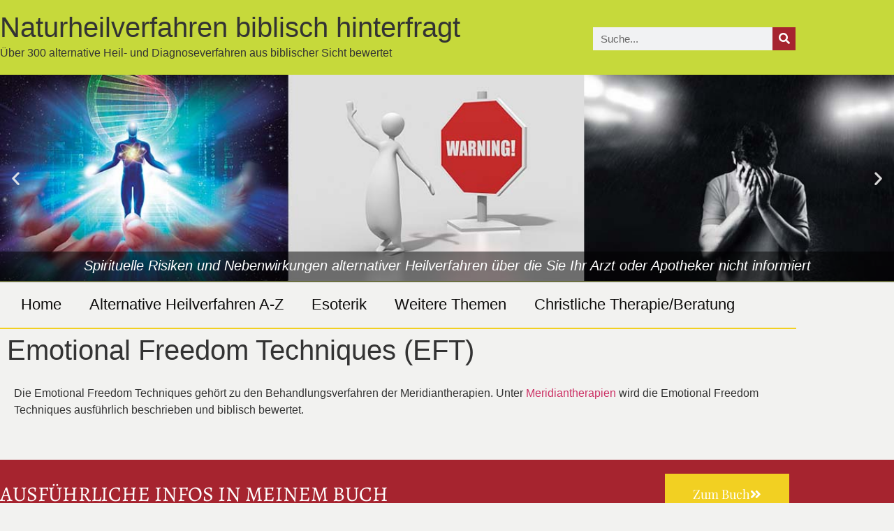

--- FILE ---
content_type: text/css
request_url: https://naturheilverfahren-biblisch-hinterfragt.de/wp-content/uploads/elementor/css/post-16.css?ver=1768272223
body_size: 8540
content:
.elementor-16 .elementor-element.elementor-element-8c73d48 > .elementor-container > .elementor-column > .elementor-widget-wrap{align-content:center;align-items:center;}.elementor-16 .elementor-element.elementor-element-8c73d48:not(.elementor-motion-effects-element-type-background), .elementor-16 .elementor-element.elementor-element-8c73d48 > .elementor-motion-effects-container > .elementor-motion-effects-layer{background-color:var( --e-global-color-primary );}.elementor-16 .elementor-element.elementor-element-8c73d48{transition:background 0.3s, border 0.3s, border-radius 0.3s, box-shadow 0.3s;padding:10px 0px 16px 0px;}.elementor-16 .elementor-element.elementor-element-8c73d48 > .elementor-background-overlay{transition:background 0.3s, border-radius 0.3s, opacity 0.3s;}.elementor-16 .elementor-element.elementor-element-1518c49 > .elementor-element-populated{padding:0px 0px 0px 0px;}.elementor-16 .elementor-element.elementor-element-621b25f .elementor-heading-title{font-family:"Alegreya", Sans-serif;font-size:30px;font-weight:300;text-transform:uppercase;color:#ffffff;}.elementor-16 .elementor-element.elementor-element-22edb9e .elementor-button-content-wrapper{flex-direction:row-reverse;}.elementor-16 .elementor-element.elementor-element-22edb9e .elementor-button{font-family:"Playfair Display", Sans-serif;border-radius:0px 0px 0px 0px;}.elementor-16 .elementor-element.elementor-element-9264174 > .elementor-container > .elementor-column > .elementor-widget-wrap{align-content:center;align-items:center;}.elementor-16 .elementor-element.elementor-element-9264174:not(.elementor-motion-effects-element-type-background), .elementor-16 .elementor-element.elementor-element-9264174 > .elementor-motion-effects-container > .elementor-motion-effects-layer{background-color:var( --e-global-color-secondary );}.elementor-16 .elementor-element.elementor-element-9264174{transition:background 0.3s, border 0.3s, border-radius 0.3s, box-shadow 0.3s;margin-top:0px;margin-bottom:0px;padding:14px 0px 0px 0px;z-index:10;}.elementor-16 .elementor-element.elementor-element-9264174 > .elementor-background-overlay{transition:background 0.3s, border-radius 0.3s, opacity 0.3s;}.elementor-16 .elementor-element.elementor-element-cce8cc3 > .elementor-widget-wrap > .elementor-widget:not(.elementor-widget__width-auto):not(.elementor-widget__width-initial):not(:last-child):not(.elementor-absolute){margin-block-end:5px;}.elementor-16 .elementor-element.elementor-element-cce8cc3 > .elementor-element-populated{padding:5px 0px 5px 0px;}.elementor-16 .elementor-element.elementor-element-74283e8 > .elementor-element-populated{margin:-11px 0px 0px 0px;--e-column-margin-right:0px;--e-column-margin-left:0px;padding:0px 0px 0px 0px;}.elementor-16 .elementor-element.elementor-element-a83a1d3 .elementor-search-form__container{min-height:33px;}.elementor-16 .elementor-element.elementor-element-a83a1d3 .elementor-search-form__submit{min-width:33px;background-color:var( --e-global-color-primary );}body:not(.rtl) .elementor-16 .elementor-element.elementor-element-a83a1d3 .elementor-search-form__icon{padding-left:calc(33px / 3);}body.rtl .elementor-16 .elementor-element.elementor-element-a83a1d3 .elementor-search-form__icon{padding-right:calc(33px / 3);}.elementor-16 .elementor-element.elementor-element-a83a1d3 .elementor-search-form__input, .elementor-16 .elementor-element.elementor-element-a83a1d3.elementor-search-form--button-type-text .elementor-search-form__submit{padding-left:calc(33px / 3);padding-right:calc(33px / 3);}.elementor-16 .elementor-element.elementor-element-a83a1d3 .elementor-search-form__input,
					.elementor-16 .elementor-element.elementor-element-a83a1d3 .elementor-search-form__icon,
					.elementor-16 .elementor-element.elementor-element-a83a1d3 .elementor-lightbox .dialog-lightbox-close-button,
					.elementor-16 .elementor-element.elementor-element-a83a1d3 .elementor-lightbox .dialog-lightbox-close-button:hover,
					.elementor-16 .elementor-element.elementor-element-a83a1d3.elementor-search-form--skin-full_screen input[type="search"].elementor-search-form__input{color:var( --e-global-color-text );fill:var( --e-global-color-text );}.elementor-16 .elementor-element.elementor-element-a83a1d3:not(.elementor-search-form--skin-full_screen) .elementor-search-form__container{border-radius:0px;}.elementor-16 .elementor-element.elementor-element-a83a1d3.elementor-search-form--skin-full_screen input[type="search"].elementor-search-form__input{border-radius:0px;}.elementor-16 .elementor-element.elementor-element-194c3e5:not(.elementor-motion-effects-element-type-background), .elementor-16 .elementor-element.elementor-element-194c3e5 > .elementor-motion-effects-container > .elementor-motion-effects-layer{background-color:var( --e-global-color-secondary );}.elementor-16 .elementor-element.elementor-element-194c3e5{transition:background 0.3s, border 0.3s, border-radius 0.3s, box-shadow 0.3s;}.elementor-16 .elementor-element.elementor-element-194c3e5 > .elementor-background-overlay{transition:background 0.3s, border-radius 0.3s, opacity 0.3s;}.elementor-16 .elementor-element.elementor-element-680f4f9 > .elementor-element-populated{padding:0px 0px 0px 0px;}.elementor-16 .elementor-element.elementor-element-c94ab17{--e-image-carousel-slides-to-show:1;}.elementor-16 .elementor-element.elementor-element-c94ab17 > .elementor-widget-container{margin:0px 0px -6px 0px;}.elementor-16 .elementor-element.elementor-element-c94ab17 .elementor-image-carousel-caption{text-align:center;font-size:20px;}.elementor-16 .elementor-element.elementor-element-b77721b > .elementor-element-populated{border-style:solid;border-width:0px 0px 2px 0px;border-color:var( --e-global-color-accent );}.elementor-16 .elementor-element.elementor-element-59213e3 .elementor-menu-toggle{margin:0 auto;}.elementor-16 .elementor-element.elementor-element-59213e3 .elementor-nav-menu .elementor-item{font-size:22px;font-weight:500;}.elementor-16 .elementor-element.elementor-element-59213e3 .elementor-nav-menu--main .elementor-item{color:var( --e-global-color-text );fill:var( --e-global-color-text );}.elementor-16 .elementor-element.elementor-element-59213e3 .elementor-nav-menu--main .elementor-item:hover,
					.elementor-16 .elementor-element.elementor-element-59213e3 .elementor-nav-menu--main .elementor-item.elementor-item-active,
					.elementor-16 .elementor-element.elementor-element-59213e3 .elementor-nav-menu--main .elementor-item.highlighted,
					.elementor-16 .elementor-element.elementor-element-59213e3 .elementor-nav-menu--main .elementor-item:focus{color:var( --e-global-color-primary );fill:var( --e-global-color-primary );}.elementor-theme-builder-content-area{height:400px;}.elementor-location-header:before, .elementor-location-footer:before{content:"";display:table;clear:both;}@media(min-width:768px){.elementor-16 .elementor-element.elementor-element-1518c49{width:64.388%;}.elementor-16 .elementor-element.elementor-element-b57d798{width:35.613%;}.elementor-16 .elementor-element.elementor-element-cce8cc3{width:74.474%;}.elementor-16 .elementor-element.elementor-element-74283e8{width:25.439%;}}@media(max-width:1024px){.elementor-16 .elementor-element.elementor-element-8c73d48{padding:0px 20px 0px 20px;}.elementor-16 .elementor-element.elementor-element-621b25f .elementor-heading-title{font-size:24px;}.elementor-16 .elementor-element.elementor-element-22edb9e .elementor-button{font-size:15px;}.elementor-16 .elementor-element.elementor-element-9264174{padding:12px 20px 0px 20px;}.elementor-16 .elementor-element.elementor-element-559f04a .elementor-heading-title{font-size:27px;}.elementor-16 .elementor-element.elementor-element-65f3f39{font-size:13px;}.elementor-16 .elementor-element.elementor-element-c94ab17 .elementor-image-carousel-caption{font-size:13px;}.elementor-16 .elementor-element.elementor-element-59213e3 .elementor-nav-menu .elementor-item{font-size:13px;}}@media(max-width:767px){.elementor-16 .elementor-element.elementor-element-8c73d48{padding:30px 30px 30px 30px;}.elementor-16 .elementor-element.elementor-element-621b25f{text-align:center;}.elementor-16 .elementor-element.elementor-element-621b25f .elementor-heading-title{font-size:30px;}.elementor-16 .elementor-element.elementor-element-9264174{padding:25px 25px 25px 25px;}}/* Start custom CSS for image-carousel, class: .elementor-element-c94ab17 */.elementor-16 .elementor-element.elementor-element-c94ab17 .elementor-image-carousel-caption{
    position: absolute;
    bottom: 5px;
    left: 0;
    right: 0;
    padding-bottom: .6rem;
    padding-top: .4rem;
    color: white;
    background: rgba(0,0,0, 0.5);
}/* End custom CSS */

--- FILE ---
content_type: text/css
request_url: https://naturheilverfahren-biblisch-hinterfragt.de/wp-content/uploads/elementor/css/post-22.css?ver=1768272223
body_size: 4465
content:
.elementor-22 .elementor-element.elementor-element-177423a > .elementor-container > .elementor-column > .elementor-widget-wrap{align-content:center;align-items:center;}.elementor-22 .elementor-element.elementor-element-177423a:not(.elementor-motion-effects-element-type-background), .elementor-22 .elementor-element.elementor-element-177423a > .elementor-motion-effects-container > .elementor-motion-effects-layer{background-color:var( --e-global-color-primary );}.elementor-22 .elementor-element.elementor-element-177423a{transition:background 0.3s, border 0.3s, border-radius 0.3s, box-shadow 0.3s;margin-top:25px;margin-bottom:0px;padding:10px 0px 16px 0px;}.elementor-22 .elementor-element.elementor-element-177423a > .elementor-background-overlay{transition:background 0.3s, border-radius 0.3s, opacity 0.3s;}.elementor-22 .elementor-element.elementor-element-bfa0286 > .elementor-element-populated{padding:0px 0px 0px 0px;}.elementor-22 .elementor-element.elementor-element-5045a3f .elementor-heading-title{font-family:"Alegreya", Sans-serif;font-size:30px;font-weight:300;text-transform:uppercase;color:#ffffff;}.elementor-22 .elementor-element.elementor-element-6b66e2c .elementor-button-content-wrapper{flex-direction:row-reverse;}.elementor-22 .elementor-element.elementor-element-6b66e2c .elementor-button{font-family:"Playfair Display", Sans-serif;border-radius:0px 0px 0px 0px;}.elementor-22 .elementor-element.elementor-element-3349b86f > .elementor-container > .elementor-column > .elementor-widget-wrap{align-content:center;align-items:center;}.elementor-22 .elementor-element.elementor-element-3349b86f:not(.elementor-motion-effects-element-type-background), .elementor-22 .elementor-element.elementor-element-3349b86f > .elementor-motion-effects-container > .elementor-motion-effects-layer{background-color:var( --e-global-color-secondary );}.elementor-22 .elementor-element.elementor-element-3349b86f > .elementor-container{min-height:50px;}.elementor-22 .elementor-element.elementor-element-3349b86f{border-style:solid;border-width:1px 0px 0px 0px;border-color:rgba(255,255,255,0.19);transition:background 0.3s, border 0.3s, border-radius 0.3s, box-shadow 0.3s;}.elementor-22 .elementor-element.elementor-element-3349b86f > .elementor-background-overlay{transition:background 0.3s, border-radius 0.3s, opacity 0.3s;}.elementor-22 .elementor-element.elementor-element-26a2192e{text-align:start;}.elementor-22 .elementor-element.elementor-element-26a2192e .elementor-heading-title{font-size:12px;font-weight:300;}.elementor-22 .elementor-element.elementor-element-da9ad7d .elementor-icon-list-icon i{transition:color 0.3s;}.elementor-22 .elementor-element.elementor-element-da9ad7d .elementor-icon-list-icon svg{transition:fill 0.3s;}.elementor-22 .elementor-element.elementor-element-da9ad7d{--e-icon-list-icon-size:14px;--icon-vertical-offset:0px;}.elementor-22 .elementor-element.elementor-element-da9ad7d .elementor-icon-list-item > .elementor-icon-list-text, .elementor-22 .elementor-element.elementor-element-da9ad7d .elementor-icon-list-item > a{font-size:12px;}.elementor-22 .elementor-element.elementor-element-da9ad7d .elementor-icon-list-text{color:var( --e-global-color-text );transition:color 0.3s;}.elementor-theme-builder-content-area{height:400px;}.elementor-location-header:before, .elementor-location-footer:before{content:"";display:table;clear:both;}@media(min-width:768px){.elementor-22 .elementor-element.elementor-element-bfa0286{width:64.388%;}.elementor-22 .elementor-element.elementor-element-5b92ef6{width:35.613%;}}@media(max-width:1024px){.elementor-22 .elementor-element.elementor-element-177423a{padding:0px 20px 0px 20px;}.elementor-22 .elementor-element.elementor-element-5045a3f .elementor-heading-title{font-size:24px;}.elementor-22 .elementor-element.elementor-element-6b66e2c .elementor-button{font-size:15px;}.elementor-22 .elementor-element.elementor-element-3349b86f{padding:10px 20px 10px 20px;}}@media(max-width:767px){.elementor-22 .elementor-element.elementor-element-177423a{padding:30px 30px 30px 30px;}.elementor-22 .elementor-element.elementor-element-5045a3f{text-align:center;}.elementor-22 .elementor-element.elementor-element-5045a3f .elementor-heading-title{font-size:30px;}.elementor-22 .elementor-element.elementor-element-3349b86f{padding:30px 20px 20px 20px;}.elementor-22 .elementor-element.elementor-element-392bf075 > .elementor-element-populated{margin:0px 0px 0px 0px;--e-column-margin-right:0px;--e-column-margin-left:0px;padding:0px 0px 0px 0px;}.elementor-22 .elementor-element.elementor-element-26a2192e{text-align:center;}}